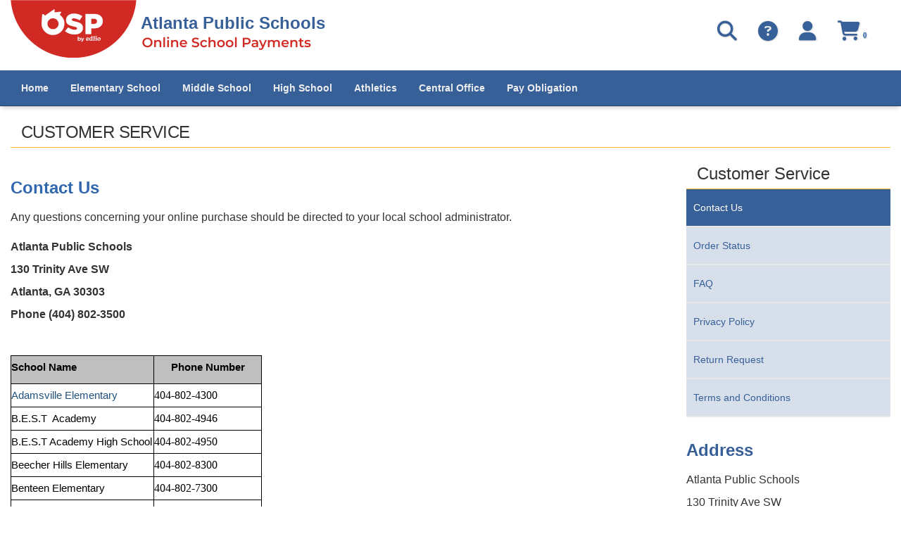

--- FILE ---
content_type: text/html; charset=utf-8
request_url: https://osp.osmsinc.com/Atlanta/ContactUs.aspx
body_size: 11645
content:


<!DOCTYPE html>
<html xmlns="http://www.w3.org/1999/xhtml" lang="en">
	<head id="ctl00_Head1"><title>
	Contact Us
</title><meta charset="utf-8" /><meta name="viewport" content="width=device-width, initial-scale=1" /><meta id="ctl00_MetaKeywords" name="Keywords" content="Atlanta Online School Payments (OSP) Portal" /><meta id="ctl00_MetaDescription" name="Description" content="Atlanta Online School Payments (OSP) portal is a service provided to parents to facilitate payment for school fees for a variety of products and services." /><link href="//fonts.googleapis.com/css?family=Open+Sans:400,300,600,700" rel="stylesheet" type="text/css" /><link href="https://cdn.jsdelivr.net/npm/bootstrap@3.4.1/dist/css/bootstrap.min.css" integrity="sha384-HSMxcRTRxnN+Bdg0JdbxYKrThecOKuH5zCYotlSAcp1+c8xmyTe9GYg1l9a69psu" crossorigin="anonymous" rel="stylesheet" /><link href="/Atlanta/BVModules/Themes/OSMS/MobileMenu/responsive-nav.css" rel="stylesheet">
        
        
        <script src="https://code.jquery.com/jquery-3.7.1.min.js" integrity="sha384-1H217gwSVyLSIfaLxHbE7dRb3v4mYCKbpQvzx0cegeju1MVsGrX5xXxAvs/HgeFs" crossorigin="anonymous"></script>
        
		
        <script src="/Atlanta/BVModules/Themes/OSMS/MobileMenu/jquery.responsive-nav.js"></script>

        
        <script src="https://cdn.jsdelivr.net/npm/bootstrap@3.4.1/dist/js/bootstrap.min.js" integrity="sha384-aJ21OjlMXNL5UyIl/XNwTMqvzeRMZH2w8c5cRVpzpU8Y5bApTppSuUkhZXN0VxHd" crossorigin="anonymous"></script>

        
        <script src="/Atlanta/BVModules/Themes/OSMS/scripts/app.js"></script><link rel="stylesheet" href="https://cdnjs.cloudflare.com/ajax/libs/font-awesome/6.6.0/css/all.min.css" integrity="sha384-h/hnnw1Bi4nbpD6kE7nYfCXzovi622sY5WBxww8ARKwpdLj5kUWjRuyiXaD1U2JT" crossorigin="anonymous" /><link href="/Atlanta/BVModules/Themes/OSMS/styles/styles.css" rel="stylesheet"></head>
	<body id="ServicePages" >

        <form name="aspnetForm" method="post" action="/Atlanta/ContactUs.aspx" id="aspnetForm">
<div>
<input type="hidden" name="__VIEWSTATE" id="__VIEWSTATE" value="/[base64]" />
</div>


<script src="/Atlanta/WebResource.axd?d=3gOSD4kRiCI7FGqQXTNlQA0hYFQ9XA4r02-CKkbmspQPDkcwSbGdUCyKd_vFRTMC96kfGmfbCVHQBO7bdF7FLtmHkvU1si5hEdH2j5zqZWqrmXcHaGYC5JebM51GO2Hc0&amp;t=639001966460000000" type="text/javascript"></script>
<script src="/Atlanta/BVModules/Themes/OSMS/scripts/theme.js" type="text/javascript"></script><script type="text/javascript">
//<![CDATA[
var Anthem_FormID = "aspnetForm";
//]]>
</script>
<div>

	<input type="hidden" name="__VIEWSTATEGENERATOR" id="__VIEWSTATEGENERATOR" value="CFB1C3B8" />
	<input type="hidden" name="__EVENTTARGET" id="__EVENTTARGET" value="" />
	<input type="hidden" name="__EVENTARGUMENT" id="__EVENTARGUMENT" value="" />
	<input type="hidden" name="__EVENTVALIDATION" id="__EVENTVALIDATION" value="/wEdAASf0ruQ8oPC1Qz7+1CvqExDjm1o1kYSWBuwML5DhdeELGij3w543LdZrS/Hrp+n2qbSt9yRA6E/zxuxLyPxyRmmhn947Tc7/8I+AYAu+EXsJKO7fFHJlDF9lvHSBHkt894=" />
</div>

            

            
<style>
    h1 {
        font-size: 24px;
        color: #386098;
        font-weight: 600;
    }
    .header-icons {
        display: inline-block;
        padding-right: 30px;
        float: right;
    }
   .col-md-7 p {
        color: #376099;
        font-size: 24px !important;
        font-weight: 600;
        position: absolute;
        margin: -65px 0 22px 185px;
    
    }
   .md-header .top {
       padding-top: 0px;
   }
   .momenu {
       color: #D12923 !important;
   }

   a.cart {
       width: 40px;
   }
</style>



<script>
    window.addEventListener('DOMContentLoaded', (event) => {
        if (window.location.href.includes("MyAccount_Dashboard")) {
            var cartClassElements = document.getElementsByClassName("cart");

            for (let element of cartClassElements) {
                if (element.nodeName == "A") {
                    //element.href = element.href + "?dashboardCheckout=true";

                    element.addEventListener("click", function (event) {
                        event.preventDefault();
                        $('#cartModal').modal('show');
                    });
                }
            }
        }
    });
   
</script>

<div class="bvheader xs-header hidden-sm hidden-md hidden-lg container-fluid">
    <div class="row top">
        <div class="col-xs-1">
            <div class="mobile-nav-bars"></div>
        </div>
        <div class="col-xs-11">

            <a href="./" id="ctl00_Header1_A2" class="logo" title="Atlanta Public Schools"><img src="BVModules/Themes/OSMS/images/logo.png" alt="Brand" />
                <p class="font-header">Atlanta Public Schools</p>
            </a>
            
            
            
        </div>
    </div>

    <div class="resp-menu">
        

<div style="position:relative;" class="clearfix">

<div class="block categorymenuplus">
<ul><li><a title="Home" href="/Atlanta/">Home</a></li><li><a title="ELEMENTARY SCHOOL" href="/Atlanta/BVModules/CategoryTemplates/Detailed List/Category.aspx?categoryid=E">Elementary School</a><ul><li><a title="Adamsville Elementary" href="/Atlanta/BVModules/CategoryTemplates/Detailed List with Properties/Category.aspx?categoryid=AN002">Adamsville Elementary</a></li><li><a title="Barack & Michelle Obama Academy" href="/Atlanta/BVModules/CategoryTemplates/Detailed List with Properties/Category.aspx?categoryid=AN058">Barack & Michelle Obama Academy</a></li><li><a title="Beecher Hills Elementary" href="/Atlanta/BVModules/CategoryTemplates/Detailed List with Properties/Category.aspx?categoryid=AN008">Beecher Hills Elementary</a></li><li><a title="Benteen Elementary" href="/Atlanta/BVModules/CategoryTemplates/Detailed List with Properties/Category.aspx?categoryid=AN010">Benteen Elementary</a></li><li><a title="Bolton Academy" href="/Atlanta/BVModules/CategoryTemplates/Detailed List with Properties/Category.aspx?categoryid=AN014">Bolton Academy</a></li><li><a title="Boyd Elementary" href="/Atlanta/BVModules/CategoryTemplates/Detailed List with Properties/Category.aspx?categoryid=AN016">Boyd Elementary</a></li><li><a title="Brandon Elementary" href="/Atlanta/BVModules/CategoryTemplates/Detailed List with Properties/Category.aspx?categoryid=AN018">Brandon Elementary</a></li><li><a title="Burgess-Peterson" href="/Atlanta/BVModules/CategoryTemplates/Detailed List with Properties/Category.aspx?categoryid=AN024">Burgess-Peterson</a></li><li><a title="Campbell Academy" href="/Atlanta/BVModules/CategoryTemplates/Detailed List with Properties/Category.aspx?categoryid=AN026">Campbell Academy</a></li><li><a title="Cascade Elementary" href="/Atlanta/BVModules/CategoryTemplates/Detailed List with Properties/Category.aspx?categoryid=AN038">Cascade Elementary</a></li><li><a title="Centennial Academy" href="/Atlanta/BVModules/CategoryTemplates/Detailed List with Properties/Category.aspx?categoryid=AN040">Centennial Academy</a></li><li><a title="Cleveland Elementary" href="/Atlanta/BVModules/CategoryTemplates/Detailed List with Properties/Category.aspx?categoryid=AN042">Cleveland Elementary</a></li><li><a title="Continental Colony Elementary" href="/Atlanta/BVModules/CategoryTemplates/Detailed List with Properties/Category.aspx?categoryid=AN048">Continental Colony Elementary</a></li><li><a title="Deerwood Academy" href="/Atlanta/BVModules/CategoryTemplates/Detailed List with Properties/Category.aspx?categoryid=AN060">Deerwood Academy</a></li><li><a title="Dobbs Elementary" href="/Atlanta/BVModules/CategoryTemplates/Detailed List with Properties/Category.aspx?categoryid=AN064">Dobbs Elementary</a></li><li><a title="Dunbar Elementary" href="/Atlanta/BVModules/CategoryTemplates/Detailed List with Properties/Category.aspx?categoryid=AN068">Dunbar Elementary</a></li><li><a title="E. Rivers Elementary" href="/Atlanta/BVModules/CategoryTemplates/Detailed List with Properties/Category.aspx?categoryid=AN070">E. Rivers Elementary</a></li><li><a title="F. L. Stanton" href="/Atlanta/BVModules/CategoryTemplates/Detailed List with Properties/Category.aspx?categoryid=AN074">F. L. Stanton</a></li><li><a title="Fain Elementary" href="/Atlanta/BVModules/CategoryTemplates/Detailed List with Properties/Category.aspx?categoryid=AN076">Fain Elementary</a></li><li><a title="Fickett Elementary" href="/Atlanta/BVModules/CategoryTemplates/Detailed List with Properties/Category.aspx?categoryid=AN078">Fickett Elementary</a></li><li><a title="Finch Elementary" href="/Atlanta/BVModules/CategoryTemplates/Detailed List with Properties/Category.aspx?categoryid=AN080">Finch Elementary</a></li><li><a title="Garden Hills Elementary" href="/Atlanta/BVModules/CategoryTemplates/Detailed List with Properties/Category.aspx?categoryid=AN084">Garden Hills Elementary</a></li><li><a title="Harper-Archer                                      " href="/Atlanta/BVModules/CategoryTemplates/Detailed List with Properties/Category.aspx?categoryid=AN421">Harper-Archer                                      </a></li><li><a title="Heritage Academy" href="/Atlanta/BVModules/CategoryTemplates/Detailed List with Properties/Category.aspx?categoryid=AN094">Heritage Academy</a></li><li><a title="Hope-Hill Elementary" href="/Atlanta/BVModules/CategoryTemplates/Detailed List with Properties/Category.aspx?categoryid=AN098">Hope-Hill Elementary</a></li><li><a title="Humphries Elementary" href="/Atlanta/BVModules/CategoryTemplates/Detailed List with Properties/Category.aspx?categoryid=AN100">Humphries Elementary</a></li><li><a title="Hutchinson Elementary" href="/Atlanta/BVModules/CategoryTemplates/Detailed List with Properties/Category.aspx?categoryid=AN102">Hutchinson Elementary</a></li><li><a title="Kimberly Elementary" href="/Atlanta/BVModules/CategoryTemplates/Detailed List with Properties/Category.aspx?categoryid=AN108">Kimberly Elementary</a></li><li><a title="M. A. Jones Elementary" href="/Atlanta/BVModules/CategoryTemplates/Detailed List with Properties/Category.aspx?categoryid=AN114">M. A. Jones Elementary</a></li><li><a title="M.R. Hollis Innovation Academy                     " href="/Atlanta/BVModules/CategoryTemplates/Detailed List with Properties/Category.aspx?categoryid=AN200">M.R. Hollis Innovation Academy                     </a></li><li><a title="Mary Lin Elementary" href="/Atlanta/BVModules/CategoryTemplates/Detailed List with Properties/Category.aspx?categoryid=AN116">Mary Lin Elementary</a></li><li><a title="Miles Elementary" href="/Atlanta/BVModules/CategoryTemplates/Detailed List with Properties/Category.aspx?categoryid=AN126">Miles Elementary</a></li><li><a title="Morningside Elementary" href="/Atlanta/BVModules/CategoryTemplates/Detailed List with Properties/Category.aspx?categoryid=AN128">Morningside Elementary</a></li><li><a title="Parkside Elementary" href="/Atlanta/BVModules/CategoryTemplates/Detailed List with Properties/Category.aspx?categoryid=AN132">Parkside Elementary</a></li><li><a title="Perkerson Elementary" href="/Atlanta/BVModules/CategoryTemplates/Detailed List with Properties/Category.aspx?categoryid=AN134">Perkerson Elementary</a></li><li><a title="Peyton Forest" href="/Atlanta/BVModules/CategoryTemplates/Detailed List with Properties/Category.aspx?categoryid=AN136">Peyton Forest</a></li><li><a title="Scott Elementary" href="/Atlanta/BVModules/CategoryTemplates/Detailed List with Properties/Category.aspx?categoryid=AN146">Scott Elementary</a></li><li><a title="Smith Elementary" href="/Atlanta/BVModules/CategoryTemplates/Detailed List with Properties/Category.aspx?categoryid=AN150">Smith Elementary</a></li><li><a title="Springdale Park Elementary" href="/Atlanta/BVModules/CategoryTemplates/Detailed List with Properties/Category.aspx?categoryid=AN152">Springdale Park Elementary</a></li><li><a title="Toomer Elementary" href="/Atlanta/BVModules/CategoryTemplates/Detailed List with Properties/Category.aspx?categoryid=AN166">Toomer Elementary</a></li><li><a title="Tuskegee Airmen Global Academy                     " href="/Atlanta/BVModules/CategoryTemplates/Detailed List with Properties/Category.aspx?categoryid=AN205">Tuskegee Airmen Global Academy                     </a></li><li><a title="Usher -Collier Heights Elem." href="/Atlanta/BVModules/CategoryTemplates/Detailed List with Properties/Category.aspx?categoryid=AN170">Usher -Collier Heights Elem.</a></li><li><a title="Warren T. Jackson Elementary" href="/Atlanta/BVModules/CategoryTemplates/Detailed List with Properties/Category.aspx?categoryid=AN176">Warren T. Jackson Elementary</a></li><li><a title="West Manor Elementary" href="/Atlanta/BVModules/CategoryTemplates/Detailed List with Properties/Category.aspx?categoryid=AN188">West Manor Elementary</a></li></ul></li><li><a title="MIDDLE SCHOOL" href="/Atlanta/BVModules/CategoryTemplates/Detailed List/Category.aspx?categoryid=M">Middle School</a><ul><li><a title="Brown Middle" href="/Atlanta/BVModules/CategoryTemplates/Detailed List with Properties/Category.aspx?categoryid=AN020">Brown Middle</a></li><li><a title="Bunche Middle" href="/Atlanta/BVModules/CategoryTemplates/Detailed List with Properties/Category.aspx?categoryid=AN022">Bunche Middle</a></li><li><a title="David T. Howard                                    " href="/Atlanta/BVModules/CategoryTemplates/Detailed List with Properties/Category.aspx?categoryid=AN563">David T. Howard                                    </a></li><li><a title="Harper Archer Middle" href="/Atlanta/BVModules/CategoryTemplates/Detailed List with Properties/Category.aspx?categoryid=AN092">Harper Archer Middle</a></li><li><a title="John Lewis Invictus Academy                        " href="/Atlanta/BVModules/CategoryTemplates/Detailed List with Properties/Category.aspx?categoryid=AN206">John Lewis Invictus Academy                        </a></li><li><a title="King Middle" href="/Atlanta/BVModules/CategoryTemplates/Detailed List with Properties/Category.aspx?categoryid=AN110">King Middle</a></li><li><a title="Long Middle" href="/Atlanta/BVModules/CategoryTemplates/Detailed List with Properties/Category.aspx?categoryid=AN112">Long Middle</a></li><li><a title="Sutton Middle" href="/Atlanta/BVModules/CategoryTemplates/Detailed List with Properties/Category.aspx?categoryid=AN154">Sutton Middle</a></li><li><a title="Sylvan  Hills Middle" href="/Atlanta/BVModules/CategoryTemplates/Detailed List with Properties/Category.aspx?categoryid=AN156">Sylvan  Hills Middle</a></li><li><a title="Young Middle" href="/Atlanta/BVModules/CategoryTemplates/Detailed List with Properties/Category.aspx?categoryid=AN198">Young Middle</a></li></ul></li><li><a title="HIGH SCHOOL" href="/Atlanta/BVModules/CategoryTemplates/Detailed List/Category.aspx?categoryid=H">High School</a><ul><li><a title="Atlanta College and Career Academy                 " href="/Atlanta/BVModules/CategoryTemplates/Detailed List with Properties/Category.aspx?categoryid=AN097">Atlanta College and Career Academy                 </a></li><li><a title="B.E.S.T Academy High School" href="/Atlanta/BVModules/CategoryTemplates/Detailed List with Properties/Category.aspx?categoryid=AN006">BEST Academy at Benjamin S. Carson                 </a></li><li><a title="Booker T. Washington High" href="/Atlanta/BVModules/CategoryTemplates/Detailed List with Properties/Category.aspx?categoryid=AN199">Booker T. Washington High</a></li><li><a title="Carver Early College" href="/Atlanta/BVModules/CategoryTemplates/Detailed List with Properties/Category.aspx?categoryid=AN030">Carver Early College</a></li><li><a title="Coretta Scott King Acad High" href="/Atlanta/BVModules/CategoryTemplates/Detailed List with Properties/Category.aspx?categoryid=AN052">Coretta Scott King Womens Leadership Academy       </a></li><li><a title="Crim High" href="/Atlanta/BVModules/CategoryTemplates/Detailed List with Properties/Category.aspx?categoryid=AN056">Crim High</a></li><li><a title="Therrell Health" href="/Atlanta/BVModules/CategoryTemplates/Detailed List with Properties/Category.aspx?categoryid=AN160">D. M. Therrell High School                         </a></li><li><a title="Douglass High" href="/Atlanta/BVModules/CategoryTemplates/Detailed List with Properties/Category.aspx?categoryid=AN066">Douglass High</a></li><li><a title="Forrest Hill Academy" href="/Atlanta/BVModules/CategoryTemplates/Detailed List with Properties/Category.aspx?categoryid=AN082">Forrest Hill Academy</a></li><li><a title="Maynard Jackson High School" href="/Atlanta/BVModules/CategoryTemplates/Detailed List with Properties/Category.aspx?categoryid=AN120">Maynard Jackson High School</a></li><li><a title="Mays High" href="/Atlanta/BVModules/CategoryTemplates/Detailed List with Properties/Category.aspx?categoryid=AN124">Mays High</a></li><li><a title="Midtown High School                                " href="/Atlanta/BVModules/CategoryTemplates/Detailed List with Properties/Category.aspx?categoryid=AN088">Midtown High School                                </a></li><li><a title="North Atlanta" href="/Atlanta/BVModules/CategoryTemplates/Detailed List with Properties/Category.aspx?categoryid=AN130">North Atlanta</a></li><li><a title="Phoenix Academy                                    " href="/Atlanta/BVModules/CategoryTemplates/Detailed List with Properties/Category.aspx?categoryid=AN228">Phoenix Academy                                    </a></li><li><a title="South Atlanta High School                          " href="/Atlanta/BVModules/CategoryTemplates/Detailed List with Properties/Category.aspx?categoryid=AN203">South Atlanta High School                          </a></li><li><a title="Training School                                    " href="/Atlanta/BVModules/CategoryTemplates/Detailed List with Properties/Category.aspx?categoryid=AN998">Training School                                    </a></li></ul></li><li><a title="Athletics" href="/Atlanta/BVModules/CategoryTemplates/Detailed List/Category.aspx?categoryid=A">Athletics</a><ul><li><a title="Department of Athletics" href="/Atlanta/BVModules/CategoryTemplates/Detailed List with Properties/Category.aspx?categoryid=AN062">Department of Athletics</a></li></ul></li><li><a title="Central Office" href="/Atlanta/BVModules/CategoryTemplates/Detailed List/Category.aspx?categoryid=C">Central Office</a><ul><li><a title="APS Central Office                                 " href="/Atlanta/BVModules/CategoryTemplates/Detailed List with Properties/Category.aspx?categoryid=AN207">APS Central Office                                 </a></li></ul></li><li><a title="Pay Obligation" href="/Atlanta/payment.aspx">Pay Obligation</a></li></ul>
</div>
</div>

    </div>

    <div class="row bottom">
        <div class="col-xs-12 text-center">

            
 
            <div class="mobilesearch">
                <a href="search.aspx" title="Search Student Details"><i class="fa fa-search" aria-hidden="true"></i><span class="sr-only">Search student details</span></a>
            </div>
            
            


            <div class="mobilecontact">
                <a href="contactus.aspx" title="Contact Us"><i class="fa fa-question-circle" aria-hidden="true"></i><span class="sr-only">Click here to Contact Us</span></a>
            </div>

            <div class="mobileaccount">
                <a href="MyAccount_Orders.aspx" title="My Account"><i class="fa fa-user" aria-hidden="true"></i><span class="sr-only">Click here to login/register</span></a>
            </div>
            <div class="mobilecart" style="white-space: nowrap;">
                <a href="cart.aspx" class="cart" title="Cart"><i class="fa fa-shopping-cart"></i> 
				

<span class="carttotals">
    
        
        
        <span id="items" aria-label="Count" ><span id="Anthem_ctl00_Header1_CartTotals2_lblItemCount__"><span id="ctl00_Header1_CartTotals2_lblItemCount" aria-label="Count">0</span></span></span>
        
    
</span><span class="sr-only">Click here to view your cart</span></a>
            </div>
        </div>
    </div>
</div>


<div class="bvheader sm-header hidden-xs hidden-md hidden-lg container-fluid">
    <div class="row">
        <div class="col-sm-2 text-center">
            <div class="mobile-nav-bars"></div>
        </div>
        <div id="SM_logo" class="col-sm-5">
            <a href="./" id="ctl00_Header1_href1" class="logo" title="Atlanta Public Schools">Atlanta Public Schools</a>
        </div>
        <div id="SM_mobilesearch" class="col-sm-1 text-center mobilesearch">
                        
            <a href="search.aspx" title="Search Student Details"><i class="fa fa-search" aria-hidden="true"></i><span class="sr-only">Search student details</span></a>
        
            

        </div>

        <div class="col-sm-1 text-center mobilecontact">
            <a href="contactus.aspx" title="Contact Us"><i class="fa fa-question-circle" aria-hidden="true"></i><span class="sr-only">Click here to Contact Us</span></a>
        </div>
        <div class="col-sm-1 text-center mobileaccount">
            <a href="MyAccount_Orders.aspx" title="My Account"><i class="fa fa-user" aria-hidden="true"></i><span class="sr-only">Click here to login/register</span></a>
        </div>
        <div class="col-sm-1 text-center mobilecart hoverdiv">
             <a href="cart.aspx" class="cart" title="Cart"><i class="fa fa-shopping-cart"></i> 
			 

<span class="carttotals">
    
        
        
        <span id="items" aria-label="Count" ><span id="Anthem_ctl00_Header1_CartTotals3_lblItemCount__"><span id="ctl00_Header1_CartTotals3_lblItemCount" aria-label="Count">0</span></span></span>
        
    
</span><span class="sr-only">Click here to view cart</span></a>
        </div>
    </div>
</div>


<div class="mobilesearchform">
    <div id="ctl00_Header1_ctl08_pnlSearchBox" class="search" onkeypress="javascript:return WebForm_FireDefaultButton(event, &#39;ctl00_Header1_ctl08_btnSearch&#39;)">
	
    <input name="ctl00$Header1$ctl08$KeywordField" id="ctl00_Header1_ctl08_KeywordField" class="form-control" title="search" autocapitalize="off" type="search" Placeholder="Search" />
    <input type="image" name="ctl00$Header1$ctl08$btnSearch" id="ctl00_Header1_ctl08_btnSearch" src="BVModules/Themes/OSMS/images/buttons/SearchIcon.png" alt="Search" style="border-width:0px;" />

</div>
</div>


<div class="bvheader md-header hidden-xs hidden-sm container-fluid">
    <div class="row top">
        <div class="col-md-7">

            <a href="./" id="ctl00_Header1_A4" class="logo"><img src="BVModules/Themes/OSMS/images/logo.png" alt="Brand" />
                <p>Atlanta Public Schools</p>
            </a>
            
            
            
        </div>
        <div class="col-md-5">
            <div class="header-icons text-center account">
               <a href="cart.aspx" title="Cart">
                    <i class="fa fa-shopping-cart fa-2x" style="color: #376099;"></i> 
                    

<span class="carttotals">
    
        
        
        <span id="items" aria-label="Count" ><span id="Anthem_ctl00_Header1_CartTotals4_lblItemCount__"><span id="ctl00_Header1_CartTotals4_lblItemCount" aria-label="Count">0</span></span></span>
        
    
</span></a> 
            </div>
            
            <div class="header-icons text-center account" id="myAccountOrders">
                <a href="MyAccount_Orders.aspx" title="My Account Orders"><i class="fa fa-user fa-2x" style="color: #376099;"></i></a>
            </div>           
            <div class="header-icons text-center account">
                <a href="contactus.aspx" title="Contact Us"><i class="fa fa-question-circle fa-2x" style="color: #376099;"></i></a>
            </div>   

            
        
            <div class="header-icons text-center search">
                <a href="search.aspx" title="Search Student Details"><i class="fa fa-search fa-2x" style="color: #376099;"></i></a>
            </div>      
        
            

        </div>
    </div>


    <div class="row bottom">
        <div class="col-md-12">
            
        </div>
    </div>
</div>

<div class="breadcrumbwrapper container-fluid">
    <div class="container-fluid">
        <div class="row">
            <div class="hideforlowres">
                
            </div>
        </div>
    </div>
</div>

            

            <div class="main">
                <div class="container-fluid">
                    <div class="row">
					    <div class="col-md-12">
                            <h1 class="heading-new"> Customer Service</h1>
				           
					    </div>
                    </div>
				    <div class="row">
					    <div class="col-md-9">
						    
   <style>
    h1 {
        font-size: 24px;
        color: #fff;
        font-weight: 600;
    }
    .header-icons {
            display: inline-block;
    padding-right: 30px;
        float: right;
    }
    .sidemenu ul {
        background: #d7dfea;
    }
    .sidemenu {
        margin-top: 0;
    }
    .sidemenu ul li.activeChild a {background:#376099; color: white}
    .sidemenu ul li a {
        color: #376099;
    }
    body,p {
        color: #333;
    }
    
    /* Custom LiveChat Header Button Styling */
    .header_new2 {
        display: flex !important;
        align-items: center !important;
        justify-content: flex-start !important;
    }
    
    .chat-header-button {
        margin-left: 15px;
        background: #376099;
        color: white;
        border: none;
        padding: 8px 15px;
        border-radius: 20px;
        font-size: 14px;
        cursor: pointer;
        display: inline-block;
        vertical-align: middle;
        transition: all 0.3s ease;
        text-decoration: none;
        box-shadow: 0 2px 4px rgba(0,0,0,0.2);
    }
    
    .chat-header-button i {
        color: #ffffff;
        font-weight: bold;
        margin-right: 5px;
        text-shadow: 1px 1px 2px rgba(0,0,0,0.3);
    }
    
    .chat-header-button:hover {
        background: #2a4a75;
        transform: translateY(-2px);
        box-shadow: 0 4px 8px rgba(0,0,0,0.3);
        color: white;
        text-decoration: none;
    }
    
    .chat-header-button i {
        margin-right: 5px;
    }
</style>

<script type="text/javascript">
    function openLiveChat() {
        // Check if LiveChat is available and try to open it
        if (typeof window.LC_API !== 'undefined' && window.LC_API.open_chat_window) {
            window.LC_API.open_chat_window();
        } else if (typeof window.__lc !== 'undefined') {
            // Alternative method for newer LiveChat implementations
            if (window.LiveChatWidget) {
                window.LiveChatWidget.call('maximize');
            }
        } else {
            // Fallback - look for LiveChat iframe or widget
            var chatFrame = document.querySelector('iframe[src*="livechatinc.com"], iframe[src*="livechat"]');
            if (chatFrame) {
                chatFrame.style.display = 'block';
                chatFrame.focus();
            } else {
                alert('LiveChat is loading... Please try again in a moment.');
            }
        }
    }
    
    // Ensure the function is available when LiveChat loads
    window.addEventListener('load', function() {
        // Wait a bit for LiveChat to initialize
        setTimeout(function() {
            if (typeof window.LC_API !== 'undefined') {
                console.log('LiveChat API is ready');
            }
        }, 1000);
    });
</script>
    
    <h2 class="header_new2">
        <span id="ctl00_MainContentHolder_TitleLabel">Contact Us</span>
        
    </h2>
    
    <div id="Anthem_ctl00_MainContentHolder_msg_pnlMain__"></div>
    
    <div id="ctl00_MainContentHolder_contactUsInfo"><p>Any questions concerning your online purchase should be directed to your local school administrator.</p><P>
<STRONG>Atlanta Public Schools<BR>
130 Trinity Ave SW<BR>
Atlanta, GA 30303<BR>
Phone (404) 802-3500<BR>

</STRONG><BR></P>

<head>
<style type="text/css">
.style1 {
	color: black;
	font-size: 11.0pt;
	font-weight: 700;
	font-style: normal;
	text-decoration: none;
	font-family: Calibri, sans-serif;
	text-align: left;
	vertical-align: top;
	white-space: normal;
	border: .5pt solid windowtext;
	padding: 0px;
	background: #BFBFBF;
}
.style2 {
	color: black;
	font-size: 11.0pt;
	font-weight: 700;
	font-style: normal;
	text-decoration: none;
	font-family: Calibri, sans-serif;
	text-align: center;
	vertical-align: top;
	white-space: normal;
	border: .5pt solid windowtext;
	padding: 0px;
	background: #BFBFBF;
}
.style3 {
	color: black;
	font-size: 11.0pt;
	font-weight: 400;
	font-style: normal;
	text-decoration: none;
	font-family: Calibri, sans-serif;
	text-align: general;
	vertical-align: bottom;
	white-space: nowrap;
	border: .5pt solid windowtext;
	padding: 0px;
	background: white;
}
.style4 {
	color: black;
	font-size: 12.0pt;
	font-weight: 400;
	font-style: normal;
	text-decoration: none;
	font-family: "Times New Roman", serif;
	text-align: general;
	vertical-align: bottom;
	white-space: nowrap;
	border: .5pt solid windowtext;
	padding: 0px;
	background: white;
}
.style5 {
	color: windowtext;
	font-size: 11.0pt;
	font-weight: 400;
	font-style: normal;
	text-decoration: none;
	font-family: Arial, sans-serif;
	text-align: general;
	vertical-align: bottom;
	white-space: nowrap;
	border: .5pt solid windowtext;
	padding: 0px;
	background: white;
}
</style>
</head>

<table border="0" cellpadding="0" cellspacing="0" style="border-collapse:
 collapse;width:268pt" width="358">
	<colgroup>
		<col span="2" style="mso-width-source:userset;mso-width-alt:6546;
 width:134pt" width="179">
	</colgroup>
	<tr height="40" style="mso-height-source:userset;height:30.0pt">
		<td class="style1" height="40" style="height: 30.0pt; width: 134pt" width="179">
		School Name</td>
		<td class="style2" style="width: 134pt" width="179">Phone Number</td>
	</tr>
	<tr height="21" style="height:15.75pt">
		<td class="style3" height="21" style="height: 15.75pt;">
		<a name="RANGE!A3:A101">Adamsville Elementary</a></td>
		<td class="style4">404-802-4300</td>
	</tr>
	<tr height="21" style="height:15.75pt">
		<td class="style3" height="21" style="height: 15.75pt;">B.E.S.T<span style="mso-spacerun:yes">&nbsp;
		</span>Academy</td>
		<td class="style4">404-802-4946</td>
	</tr>
	<tr height="21" style="height:15.75pt">
		<td class="style3" height="21" style="height: 15.75pt;">B.E.S.T Academy 
		High School</td>
		<td class="style4">404-802-4950</td>
	</tr>
	<tr height="21" style="height:15.75pt">
		<td class="style3" height="21" style="height: 15.75pt;">Beecher Hills 
		Elementary</td>
		<td class="style4">404-802-8300</td>
	</tr>
	<tr height="21" style="height:15.75pt">
		<td class="style3" height="21" style="height: 15.75pt;">Benteen 
		Elementary</td>
		<td class="style4">404-802-7300</td>
	</tr>
	<tr height="21" style="height:15.75pt">
		<td class="style3" height="21" style="height: 15.75pt;">Bethune 
		Elementary</td>
		<td class="style4">404-802-8200</td>
	</tr>
	<tr height="21" style="height:15.75pt">
		<td class="style3" height="21" style="height: 15.75pt;">Bolton Academy</td>
		<td class="style4">404-802-8350</td>
	</tr>
	<tr height="21" style="height:15.75pt">
		<td class="style3" height="21" style="height: 15.75pt;">Boyd Elementary</td>
		<td class="style4">404-802-8150</td>
	</tr>
	<tr height="21" style="height:15.75pt">
		<td class="style3" height="21" style="height: 15.75pt;">Brandon 
		Elementary</td>
		<td class="style4">404-802-7250</td>
	</tr>
	<tr height="21" style="height:15.75pt">
		<td class="style3" height="21" style="height: 15.75pt;">Brown Middle</td>
		<td class="style4">404-802-6800</td>
	</tr>
	<tr height="21" style="height:15.75pt">
		<td class="style3" height="21" style="height: 15.75pt;">Bunche Middle</td>
		<td class="style4">404-802-6700</td>
	</tr>
	<tr height="21" style="height:15.75pt">
		<td class="style3" height="21" style="height: 15.75pt;">Burgess-Peterson</td>
		<td class="style4">404-802-3400</td>
	</tr>
	<tr height="21" style="height:15.75pt">
		<td class="style3" height="21" style="height: 15.75pt;">Campbell Academy</td>
		<td class="style4">404-802-7534</td>
	</tr>
	<tr height="21" style="height:15.75pt">
		<td class="style3" height="21" style="height: 15.75pt;">Capitol View</td>
		<td class="style4">404-802-7206</td>
	</tr>
	<tr height="21" style="height:15.75pt">
		<td class="style3" height="21" style="height: 15.75pt;">Carver Early 
		College</td>
		<td class="style4">404-802-4405</td>
	</tr>
	<tr height="21" style="height:15.75pt">
		<td class="style3" height="21" style="height: 15.75pt;">Carver Health 
		Sciences</td>
		<td class="style4">404-802-4420</td>
	</tr>
	<tr height="21" style="height:15.75pt">
		<td class="style3" height="21" style="height: 15.75pt;">Carver School of 
		Technology</td>
		<td class="style4">404-802-4410</td>
	</tr>
	<tr height="21" style="height:15.75pt">
		<td class="style3" height="21" style="height: 15.75pt;">Carver School of 
		the Arts</td>
		<td class="style4">404-802-4455</td>
	</tr>
	<tr height="21" style="height:15.75pt">
		<td class="style3" height="21" style="height: 15.75pt;">Cascade 
		Elementary</td>
		<td class="style4">404-802-8100</td>
	</tr>
	<tr height="21" style="height:15.75pt">
		<td class="style3" height="21" style="height: 15.75pt;">Centennial Place 
		Elementary</td>
		<td class="style4">404-802-8550</td>
	</tr>
	<tr height="21" style="height:15.75pt">
		<td class="style3" height="21" style="height: 15.75pt;">Cleveland 
		Elementary</td>
		<td class="style4">404-802-8400</td>
	</tr>
	<tr height="21" style="height:15.75pt">
		<td class="style3" height="21" style="height: 15.75pt;">Coan Middle 
		School</td>
		<td class="style4">404-802-6600</td>
	</tr>
	<tr height="21" style="height:15.75pt">
		<td class="style3" height="21" style="height: 15.75pt;">Connally 
		Elementary</td>
		<td class="style4">404-802-8450</td>
	</tr>
	<tr height="21" style="height:15.75pt">
		<td class="style3" height="21" style="height: 15.75pt;">Continental 
		Colony Elementary</td>
		<td class="style4">404-802-8000</td>
	</tr>
	<tr height="21" style="height:15.75pt">
		<td class="style3" height="21" style="height: 15.75pt;">Cook Elementary</td>
		<td class="style4">404-802-8500</td>
	</tr>
	<tr height="21" style="height:15.75pt">
		<td class="style3" height="21" style="height: 15.75pt;">Coretta Scott 
		King Acad High</td>
		<td class="style4">404-802-4944</td>
	</tr>
	<tr height="21" style="height:15.75pt">
		<td class="style3" height="21" style="height: 15.75pt;">Coretta Scott 
		King Academy</td>
		<td class="style4">404-802-4962</td>
	</tr>
	<tr height="21" style="height:15.75pt">
		<td class="style3" height="21" style="height: 15.75pt;">Crim High</td>
		<td class="style4">404-802-5800</td>
	</tr>
	<tr height="21" style="height:15.75pt">
		<td class="style3" height="21" style="height: 15.75pt;">D. H. Stanton 
		Elementary</td>
		<td class="style4">404-802-4200</td>
	</tr>
	<tr height="21" style="height:15.75pt">
		<td class="style3" height="21" style="height: 15.75pt;">Deerwood Academy</td>
		<td class="style4">404-802-3300</td>
	</tr>
	<tr height="21" style="height:15.75pt">
		<td class="style3" height="21" style="height: 15.75pt;">Department of 
		Athletics</td>
		<td class="style4">404-802-5575</td>
	</tr>
	<tr height="21" style="height:15.75pt">
		<td class="style3" height="21" style="height: 15.75pt;">Dobbs Elementary</td>
		<td class="style4">404-802-8050</td>
	</tr>
	<tr height="21" style="height:15.75pt">
		<td class="style3" height="21" style="height: 15.75pt;">Douglass High</td>
		<td class="style4">404-802-3100</td>
	</tr>
	<tr height="21" style="height:15.75pt">
		<td class="style3" height="21" style="height: 15.75pt;">Dunbar 
		Elementary</td>
		<td class="style4">404-802-7950</td>
	</tr>
	<tr height="21" style="height:15.75pt">
		<td class="style3" height="21" style="height: 15.75pt;">E. Rivers 
		Elementary</td>
		<td class="style4">404-802-7050</td>
	</tr>
	<tr height="21" style="height:15.75pt">
		<td class="style3" height="21" style="height: 15.75pt;">East Lake 
		Elementary</td>
		<td class="style4">404-802-7900</td>
	</tr>
	<tr height="21" style="height:15.75pt">
		<td class="style3" height="21" style="height: 15.75pt;">F. L. Stanton</td>
		<td class="style4">404-802-7500</td>
	</tr>
	<tr height="21" style="height:15.75pt">
		<td class="style3" height="21" style="height: 15.75pt;">Fain Elementary</td>
		<td class="style4">404-802-8600</td>
	</tr>
	<tr height="21" style="height:15.75pt">
		<td class="style3" height="21" style="height: 15.75pt;">Fickett 
		Elementary</td>
		<td class="style4">404-802-7850</td>
	</tr>
	<tr height="21" style="height:15.75pt">
		<td class="style3" height="21" style="height: 15.75pt;">Finch Elementary</td>
		<td class="style4">404-802-4000</td>
	</tr>
	<tr height="21" style="height:15.75pt">
		<td class="style3" height="21" style="height: 15.75pt;">Forrest Hill 
		Academy</td>
		<td class="style4">404-802-6950</td>
	</tr>
	<tr height="21" style="height:15.75pt">
		<td class="style3" height="21" style="height: 15.75pt;">Garden Hills 
		Elementary</td>
		<td class="style4">404-802-7800</td>
	</tr>
	<tr height="21" style="height:15.75pt">
		<td class="style3" height="21" style="height: 15.75pt;">Gideons 
		Elementary</td>
		<td class="style4">404-802-7700</td>
	</tr>
	<tr height="21" style="height:15.75pt">
		<td class="style3" height="21" style="height: 15.75pt;">Grady High</td>
		<td class="style4">404-802-3001</td>
	</tr>
	<tr height="21" style="height:15.75pt">
		<td class="style3" height="21" style="height: 15.75pt;">Grove Park 
		Elementary</td>
		<td class="style4">404-802-7750</td>
	</tr>
	<tr height="21" style="height:15.75pt">
		<td class="style3" height="21" style="height: 15.75pt;">Harper Archer 
		Middle</td>
		<td class="style4">404-802-6500</td>
	</tr>
	<tr height="21" style="height:15.75pt">
		<td class="style3" height="21" style="height: 15.75pt;">Heritage Academy</td>
		<td class="style4">404-802-8650</td>
	</tr>
	<tr height="21" style="height:15.75pt">
		<td class="style3" height="21" style="height: 15.75pt;">Herndon 
		Elementary</td>
		<td class="style4">404-802-8711</td>
	</tr>
	<tr height="21" style="height:15.75pt">
		<td class="style3" height="21" style="height: 15.75pt;">Hope-Hill 
		Elementary</td>
		<td class="style4">404-802-7450</td>
	</tr>
	<tr height="21" style="height:15.75pt">
		<td class="style3" height="21" style="height: 15.75pt;">Humphries 
		Elementary</td>
		<td class="style4">404-802-8750</td>
	</tr>
	<tr height="21" style="height:15.75pt">
		<td class="style3" height="21" style="height: 15.75pt;">Hutchinson 
		Elementary</td>
		<td class="style4">404-802-7650</td>
	</tr>
	<tr height="21" style="height:15.75pt">
		<td class="style3" height="21" style="height: 15.75pt;">Inman Middle</td>
		<td class="style4">404-802-3200</td>
	</tr>
	<tr height="21" style="height:15.75pt">
		<td class="style3" height="21" style="height: 15.75pt;">Kennedy Middle</td>
		<td class="style4">404-802-3600</td>
	</tr>
	<tr height="21" style="height:15.75pt">
		<td class="style3" height="21" style="height: 15.75pt;">Kimberly 
		Elementary</td>
		<td class="style4">404-802-7600</td>
	</tr>
	<tr height="21" style="height:15.75pt">
		<td class="style3" height="21" style="height: 15.75pt;">King Middle</td>
		<td class="style4">404-802-5400</td>
	</tr>
	<tr height="21" style="height:15.75pt">
		<td class="style3" height="21" style="height: 15.75pt;">Long Middle</td>
		<td class="style4">404-802-4800</td>
	</tr>
	<tr height="21" style="height:15.75pt">
		<td class="style3" height="21" style="height: 15.75pt;">M. A. Jones 
		Elementary</td>
		<td class="style4">404-802-3900</td>
	</tr>
	<tr height="21" style="height:15.75pt">
		<td class="style3" height="21" style="height: 15.75pt;">Mary Lin 
		Elementary</td>
		<td class="style4">404-802-8850</td>
	</tr>
	<tr height="21" style="height:15.75pt">
		<td class="style3" height="21" style="height: 15.75pt;">Mary Lin 
		Elementary</td>
		<td class="style4">404-802-8850</td>
	</tr>
	<tr height="21" style="height:15.75pt">
		<td class="style3" height="21" style="height: 15.75pt;">Maynard Jackson 
		High School</td>
		<td class="style4">404-802-5200</td>
	</tr>
	<tr height="21" style="height:15.75pt">
		<td class="style3" height="21" style="height: 15.75pt;">Maynard Jackson 
		High School</td>
		<td class="style4">404-802-5200</td>
	</tr>
	<tr height="21" style="height:15.75pt">
		<td class="style3" height="21" style="height: 15.75pt;">Mays High</td>
		<td class="style4">404-802-5100</td>
	</tr>
	<tr height="21" style="height:15.75pt">
		<td class="style3" height="21" style="height: 15.75pt;">Miles Elementary</td>
		<td class="style4">404-802-3900</td>
	</tr>
	<tr height="21" style="height:15.75pt">
		<td class="style3" height="21" style="height: 15.75pt;">Morningside 
		Elementary</td>
		<td class="style4">404-802-8950</td>
	</tr>
	<tr height="21" style="height:15.75pt">
		<td class="style3" height="21" style="height: 15.75pt;">North Atlanta</td>
		<td class="style4">404-802-4700</td>
	</tr>
	<tr height="21" style="height:15.75pt">
		<td class="style3" height="21" style="height: 15.75pt;">Parkside 
		Elementary</td>
		<td class="style4">404-802-4100</td>
	</tr>
	<tr height="21" style="height:15.75pt">
		<td class="style3" height="21" style="height: 15.75pt;">Perkerson 
		Elementary</td>
		<td class="style4">404-802-3950</td>
	</tr>
	<tr height="21" style="height:15.75pt">
		<td class="style3" height="21" style="height: 15.75pt;">Peyton Forest</td>
		<td class="style4">404-802-7100</td>
	</tr>
	<tr height="21" style="height:15.75pt">
		<td class="style3" height="21" style="height: 15.75pt;">Price Middle</td>
		<td class="style4">404-802-6300</td>
	</tr>
	<tr height="21" style="height:15.75pt">
		<td class="style3" height="21" style="height: 15.75pt;">S. Atlanta CAD</td>
		<td class="style4">404-802-5060</td>
	</tr>
	<tr height="21" style="height:15.75pt">
		<td class="style3" height="21" style="height: 15.75pt;">S. Atlanta 
		Health</td>
		<td class="style4">404-802-5025</td>
	</tr>
	<tr height="21" style="height:15.75pt">
		<td class="style3" height="21" style="height: 15.75pt;">S. Atlanta Law</td>
		<td class="style4">404-802-5045</td>
	</tr>
	<tr height="21" style="height:15.75pt">
		<td class="style3" height="21" style="height: 15.75pt;">Scott Elementary</td>
		<td class="style4">404-802-7000</td>
	</tr>
	<tr height="21" style="height:15.75pt">
		<td class="style3" height="21" style="height: 15.75pt;">Slater 
		Elementary</td>
		<td class="style4">404-802-4050</td>
	</tr>
	<tr height="21" style="height:15.75pt">
		<td class="style3" height="21" style="height: 15.75pt;">Smith Elementary</td>
		<td class="style4">404-802-3850</td>
	</tr>
	<tr height="20" style="height:15.0pt">
		<td class="style3" height="20" style="height: 15.0pt;">Springdale Park 
		Elementary</td>
		<td class="style5">404-802-8920</td>
	</tr>
	<tr height="21" style="height:15.75pt">
		<td class="style3" height="21" style="height: 15.75pt;">Sutton Middle</td>
		<td class="style4">404-802-5600</td>
	</tr>
	<tr height="21" style="height:15.75pt">
		<td class="style3" height="21" style="height: 15.75pt;">Sylvan<span style="mso-spacerun:yes">&nbsp;
		</span>Hills Middle</td>
		<td class="style4">404-802-6200</td>
	</tr>
	<tr height="21" style="height:15.75pt">
		<td class="style3" height="21" style="height: 15.75pt;">Therrell 
		Engineering</td>
		<td class="style4">404-802-6050</td>
	</tr>
	<tr height="21" style="height:15.75pt">
		<td class="style3" height="21" style="height: 15.75pt;">Therrell Health</td>
		<td class="style4">404-802-5300</td>
	</tr>
	<tr height="21" style="height:15.75pt">
		<td class="style3" height="21" style="height: 15.75pt;">Therrell Law</td>
		<td class="style4">404-802-5300</td>
	</tr>
	<tr height="21" style="height:15.75pt">
		<td class="style3" height="21" style="height: 15.75pt;">Thomasville 
		Elementary</td>
		<td class="style4">404-802-5750</td>
	</tr>
	<tr height="21" style="height:15.75pt">
		<td class="style3" height="21" style="height: 15.75pt;">Toomer 
		Elementary</td>
		<td class="style4">404-802-3450</td>
	</tr>
	<tr height="21" style="height:15.75pt">
		<td class="style3" height="21" style="height: 15.75pt;">Towns Elementary</td>
		<td class="style4">404-802-7400</td>
	</tr>
	<tr height="21" style="height:15.75pt">
		<td class="style3" height="21" style="height: 15.75pt;">Usher -Collier 
		Heights Elem.</td>
		<td class="style4">404-802-5700</td>
	</tr>
	<tr height="21" style="height:15.75pt">
		<td class="style3" height="21" style="height: 15.75pt;">Venetian Hills</td>
		<td class="style4">404-802-4550</td>
	</tr>
	<tr height="21" style="height:15.75pt">
		<td class="style3" height="21" style="height: 15.75pt;">W. L. Parks 
		Middle School</td>
		<td class="style4">404-802-6400</td>
	</tr>
	<tr height="21" style="height:15.75pt">
		<td class="style3" height="21" style="height: 15.75pt;">Warren T. 
		Jackson Elementary</td>
		<td class="style4">404-802-8800</td>
	</tr>
	<tr height="21" style="height:15.75pt">
		<td class="style3" height="21" style="height: 15.75pt;">Washington BFI</td>
		<td class="style4">404-802-4600</td>
	</tr>
	<tr height="21" style="height:15.75pt">
		<td class="style3" height="21" style="height: 15.75pt;">Washington Early 
		College</td>
		<td class="style4">404-802-4600</td>
	</tr>
	<tr height="21" style="height:15.75pt">
		<td class="style3" height="21" style="height: 15.75pt;">Washington 
		Health Science</td>
		<td class="style4">404-802-4600</td>
	</tr>
	<tr height="21" style="height:15.75pt">
		<td class="style3" height="21" style="height: 15.75pt;">Washington 
		Senior Academy</td>
		<td class="style4">404-802-4600</td>
	</tr>
	<tr height="21" style="height:15.75pt">
		<td class="style3" height="21" style="height: 15.75pt;">Washington 
		Senior Academy</td>
		<td class="style4">404-802-4600</td>
	</tr>
	<tr height="21" style="height:15.75pt">
		<td class="style3" height="21" style="height: 15.75pt;">West Manor 
		Elementary</td>
		<td class="style4">404-802-3350</td>
	</tr>
	<tr height="21" style="height:15.75pt">
		<td class="style3" height="21" style="height: 15.75pt;">White Elementary</td>
		<td class="style4">404-802-2950</td>
	</tr>
	<tr height="21" style="height:15.75pt">
		<td class="style3" height="21" style="height: 15.75pt;">Whitefoord 
		Elementary</td>
		<td class="style4">404-802-6900</td>
	</tr>
	<tr height="21" style="height:15.75pt">
		<td class="style3" height="21" style="height: 15.75pt;">Woodson 
		Elementary</td>
		<td class="style4">404-802-7359</td>
	</tr>
	<tr height="21" style="height:15.75pt">
		<td class="style3" height="21" style="height: 15.75pt;">Woodson 
		Elementary</td>
		<td class="style4">404-802-7359</td>
	</tr>
	<tr height="21" style="height:15.75pt">
		<td class="style3" height="21" style="height: 15.75pt;">Young Middle</td>
		<td class="style4">404-802-5900</td>
	</tr>
</table></div>
    
    

                            
					    </div>
					    <div class="col-md-3 sidemenu">
						    

<div style="position:relative;" class="clearfix">


<div class="block sidemenu">
    <h4 class="heading-new" style="margin-bottom: 0">Customer Service</h4>
    <ul class="side-nav"><li class="activeChild"><a title="Contact Us" href="ContactUs.aspx">Contact Us</a></li><li><a title="Order Status" href="ViewOrder.aspx">Order Status</a></li><li><a title="Frequently Asked Questions" href="FAQ.aspx">FAQ</a></li></ul>
</div>

<div class="block sidemenu">
    
    <ul class="side-nav"><li><a href="Privacy.aspx">Privacy Policy</a></li><li><a href="ReturnForm.aspx">Return Request</a></li><li><a href="Terms.aspx">Terms and Conditions</a></li></ul>
</div><h4 style="color: #376099;font-size: 24px;font-weight: bold; margin-top: 30px;">Address</h4>
<p>Atlanta Public Schools<BR>
130 Trinity Ave SW<BR>
Atlanta, GA 30303<BR>
Phone (404) 802-3500</p>
</div>

					    </div>
				    </div>
                </div>
            </div>

            

<div class="prefooter">
    <div class="container">
        <div class="row">
            <div class="col-sm-3">
                <div class="clearfix">
                    
                </div>
            </div>
        
            <div class="col-sm-3">
                <div class="clearfix">
                    <div class="clearfix">
                        
                        
                    </div>
                </div>
            </div>
        
            <div class="col-sm-3">
                <div class="clearfix">
                    <div class="clearfix">
                        
                    </div>
                </div>
            </div>
        
            <div class="col-sm-3">
                <div class="clearfix">
                    <div class="clearfix">
                        
                    </div>
                </div>
            </div>
        </div>
    </div>
</div>
<div style="height:40px">
<div class="footer">
    <div class="container">
	<div class="row" style="line-height:25px !important;">

	<div class="col-sm-12" style="text-align:center">
	

<div style="position:relative;" class="clearfix">
<div class="block html"><span style="color:#929292;font-size:14px !important;font-weight:bold"><a href="https://osp.osmsinc.com/Atlanta/Default.aspx" title="Home">Home</a> | <a href="https://osp.osmsinc.com/Atlanta/ContactUs.aspx" title="Contact Us">Contact Us</a>
| <a href="https://osp.osmsinc.com/Atlanta/Privacy.aspx" title="Privacy Policy">Privacy Policy</a>
| <a href="https://osp.osmsinc.com/Atlanta/Terms.aspx" title="Terms">Terms</a>
| <a href="https://osp.osmsinc.com/Atlanta/SiteMap.aspx" title="Map">Map</a></span></div>
</div>

	</div>
	<div class="col-sm-12" style="text-align:center;">
		

<div style="position:relative;" class="clearfix">
<span id='copyright' style='color:#000000;font-size:14px !important;'title='Copyright 2026 - OSMS Inc. All rights reserved'> Copyright 2026 - OSMS Inc. All rights reserved.</span>
</div>

	</div>
	</div>
        <div class="row">
          <!--  <div class="col-sm-12" style="text-align:center; padding-top: 5px;">
                
            </div> -->
            <div class="col-sm-12" style="text-align:center;">
                

<div style="position:relative;" class="clearfix">
<div class="block html"><a href='https://www.osmsinc.com/' target='_blank' id='aCopyright' runat=server><span style='font-size:14px !important'>Developed by Online School Management Systems - (OSP-WEB05) - v5.14.0 (1/27/2026)</span></a></div>
</div>

            </div>
        </div>
        
        <!--<strong><a href="http://www.osmsinc.com/" id="ctl00_Footer1_aCopyright" target="_blank">Developed by Online School Management Systems - (OSP-WEB05)</a></strong>-->
    </div>
</div>
</div>
<div id="to-top" class="scroll-button" style="display: block;">
    <a class="scroll-button" title="Back to Top" href="javascript:void(0)" ><span class="sr-only">click here to go top of the page</span></a>
</div>



<div id="wait">
    <div>
        <span>
            Please Wait...
        </span>
        <img src="images/system/ajax-loader.gif" alt="processing" />
    </div>
</div>



			
				









            
            <input type="hidden" name="ctl00$hdnTypeValue" id="ctl00_hdnTypeValue" />

        
<script type="text/javascript">
//<![CDATA[
var theForm = document.forms['aspnetForm'];
if (!theForm) {
    theForm = document.aspnetForm;
}
function __doPostBack(eventTarget, eventArgument) {
    if (!theForm.onsubmit || (theForm.onsubmit() != false)) {
        theForm.__EVENTTARGET.value = eventTarget;
        theForm.__EVENTARGUMENT.value = eventArgument;
        theForm.submit();
    }
}
//]]>
</script>


<script src="/Atlanta/WebResource.axd?d=b3JvudvNqSTdzeDI0vIfcGR5SG7f2V9tLDvq5SFIlFe5QybVIro7E5rewu5iKfn6pguvO-Dca9waGtn5L45Jde6JbJslIr2H_nZ7cT-BJ2s1&amp;t=638901397900000000" type="text/javascript"></script>
</form>

        
	</body>
</html>